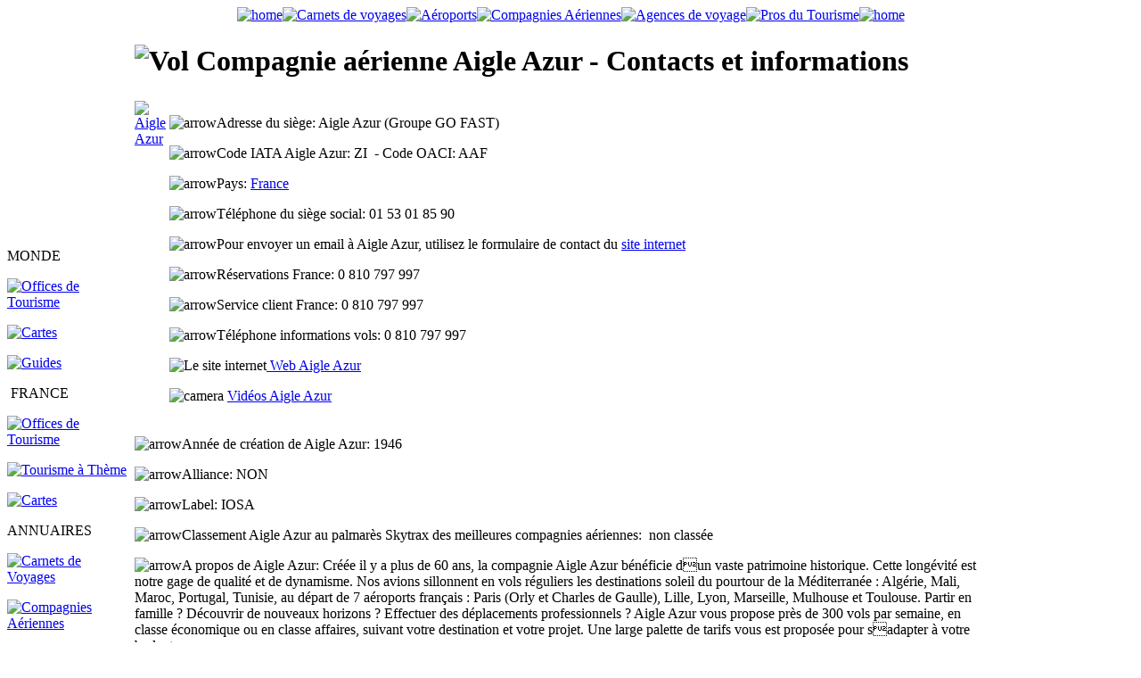

--- FILE ---
content_type: text/html;charset=ISO-8859-15
request_url: https://www.canalmonde.fr/r-annuaires/compagnies-aeriennes/compagnies-aeriennes-resultat-2.php?a=65
body_size: 10011
content:
<!DOCTYPE html PUBLIC "-//W3C//DTD XHTML 1.0 Transitional//EN" "http://www.w3.org/TR/xhtml1/DTD/xhtml1-transitional.dtd">
<html dir="ltr" xmlns="http://www.w3.org/1999/xhtml">


<!-- #BeginTemplate "../_templates/annuaire.dwt" -->

<head>
<meta content="text/html; charset=iso-8859-1" http-equiv="Content-Type" />
<!-- #BeginEditable "doctitle" -->

<title>Réservation vol Aigle Azur - Contacts et informations
</title>
	<script type="text/javascript">
var xajaxRequestUri="https://www.canalmonde.fr/r-annuaires/compagnies-aeriennes/compagnies-aeriennes-resultat-2.php?a=65";
var xajaxDebug=false;
var xajaxStatusMessages=false;
var xajaxWaitCursor=true;
var xajaxDefinedGet=0;
var xajaxDefinedPost=1;
var xajaxLoaded=false;
function xajax_youview(){return xajax.call("youview", arguments, 1);}
function xajax_yourate(){return xajax.call("yourate", arguments, 1);}
	</script>
	<script type="text/javascript" src="../../xajax/xajax_js/xajax.js"></script>
	<script type="text/javascript">
window.setTimeout(function () { if (!xajaxLoaded) { alert('Error: the xajax Javascript file could not be included. Perhaps the URL is incorrect?\nURL: ../../xajax/xajax_js/xajax.js'); } }, 6000);
	</script>
<!-- #EndEditable -->
<!-- #BeginEditable "description" -->

<meta content="Vol avec Aigle Azur, billet d'avion France avec Aigle Azur; IATA: ZI - OACI: AAF. Informations, contact et coordonnées de la compagnie aérienne Aigle Azur: site internet, adresse siège social, ville, pays, téléphone, fax et email corporate. Numéros de téléphone réservation et tarifs des vols, service client et pertes bagages, service commercial, informations vols. Fiche d'information sur l'année de création, alliance, label et offres de services de la compagnie, son slogan et sa flotte, son classement skytrax ranking et les coordonnées du siège social corporate et vidéos" name="description" />
<!-- #EndEditable -->
<!-- #BeginEditable "keywords" -->

<meta content="Aigle Azur,IATA,ZI,OACI,AAFcompagnie aerienne,coordonnees,contact,billet avion,vol,France,video,promo,last minute,discount,pas cher,information,site,web,adresse,skytrax,ranking,iata,iata,oaci,icao,siege social,service client,help desk,commercial,bagages,information vol,headquarter,airlines" name="keywords" />
<!-- #EndEditable -->
<!-- #BeginEditable "scripting" -->

<script type="text/javascript">
<!--
function FP_jumpMenu(el,frm,sel) {//v1.0
 var href=el.options[el.selectedIndex].value; if(sel) el.selectedIndex=0;
 if('_new'==frm) open(href); else eval(frm+".location='"+href+"'");
}
// -->
</script>
<script type="text/javascript">
<!--
function FP_swapImg() {//v1.0
 var doc=document,args=arguments,elm,n; doc.$imgSwaps=new Array(); for(n=2; n<args.length;
 n+=2) { elm=FP_getObjectByID(args[n]); if(elm) { doc.$imgSwaps[doc.$imgSwaps.length]=elm;
 elm.$src=elm.src; elm.src=args[n+1]; } }
}
function FP_getObjectByID(id,o) {//v1.0
 var c,el,els,f,m,n; if(!o)o=document; if(o.getElementById) el=o.getElementById(id);
 else if(o.layers) c=o.layers; else if(o.all) el=o.all[id]; if(el) return el;
 if(o.id==id || o.name==id) return o; if(o.childNodes) c=o.childNodes; if(c)
 for(n=0; n<c.length; n++) { el=FP_getObjectByID(id,c[n]); if(el) return el; }
 f=o.forms; if(f) for(n=0; n<f.length; n++) { els=f[n].elements;
 for(m=0; m<els.length; m++){ el=FP_getObjectByID(id,els[n]); if(el) return el; } }
 return null;
}

function FP_preloadImgs() {//v1.0
 var d=document,a=arguments; if(!d.FP_imgs) d.FP_imgs=new Array();
 for(var i=0; i<a.length; i++) { d.FP_imgs[i]=new Image; d.FP_imgs[i].src=a[i]; }
}
// -->
</script>
<!-- #EndEditable -->
<link href="../../p_styles/new.css" rel="stylesheet" type="text/css" />
<link href="../../p_styles/cookieconsent.min.css" rel="stylesheet" type="text/css" />

</head>

<body onload="FP_preloadImgs(/*url*/'../../p_images/navigation/bouton_fp/aeroport_aerodrome_o2.gif',/*url*/'../../p_images/navigation/bouton_fp/carnets_o2.gif',/*url*/'../../p_images/navigation/bouton_fp/tourisme_o2.gif',/*url*/'../../p_images/navigation/bouton_fp/cies_aeriennes_o2.gif',/*url*/'../../p_images/navigation/bouton_fp/TO_o2.gif',/*url*/'../../p_images/navigation/bouton_fp/TO_o3.gif',/*url*/'../../p_images/navigation/bouton_fp/tourisme_monde_2.gif',/*url*/'../../p_images/navigation/bouton_fp/guides_monde_2.gif',/*url*/'../../p_images/navigation/bouton_fp/guides_2.gif',/*url*/'../../p_images/navigation/bouton_fp/otsi_france_2.gif',/*url*/'../../p_images/navigation/bouton_fp/communes_2.gif',/*url*/'../../p_images/navigation/bouton_fp/guides_france_2.gif',/*url*/'../../p_images/navigation/bouton_fp/carnets_2.gif',/*url*/'../../p_images/navigation/bouton_fp/cies_aeriennes_2.gif',/*url*/'../../p_images/navigation/bouton_fp/aeroports_2.gif',/*url*/'../../p_images/navigation/bouton_fp/voyagistes_2.gif',/*url*/'../../p_images/navigation/bouton_fp/services_2.gif',/*url*/'../../p_images/navigation/bouton_fp/comparateur_2.gif',/*url*/'../../p_images/navigation/bouton_fp/billet_avion_2.gif',/*url*/'../../p_images/navigation/bouton_fp/trains_2.gif',/*url*/'../../p_images/navigation/bouton_fp/eurostar_2.gif',/*url*/'../../p_images/navigation/bouton_fp/ferry_2.gif',/*url*/'../../p_images/navigation/bouton_fp/sejours_2.gif',/*url*/'../../p_images/navigation/bouton_fp/croisieres_2.gif',/*url*/'../../p_images/navigation/bouton_fp/hotels_2.gif',/*url*/'../../p_images/navigation/bouton_fp/locations_2.gif',/*url*/'../../p_images/navigation/bouton_fp/camping_2.gif',/*url*/'../../p_images/navigation/bouton_fp/voitures_2.gif',/*url*/'../../p_images/navigation/bouton_fp/videozone_2.gif',/*url*/'../../p_images/navigation/bouton_fp/cartes_plans_2.gif',/*url*/'../../p_images/navigation/bouton_fp/fuseaux_2.gif',/*url*/'../../p_images/navigation/bouton_fp/ambassades_2.gif',/*url*/'../../p_images/navigation/bouton_fp/telephone_2.gif',/*url*/'../../p_images/navigation/bouton_fp/visas_2.gif',/*url*/'../../p_images/navigation/bouton_fp/convertisseur_2.gif',/*url*/'../../p_images/navigation/bouton_fp/boutique_2.gif',/*url*/'../../p_images/navigation/bouton_fp/ref_otsi_2.gif',/*url*/'../../p_images/navigation/bouton_fp/promo2.gif',/*url*/'../../p_images/navigation/bouton_fp/carre_trains_o2.gif',/*url*/'../../p_images/navigation/bouton_fp/carre_eurostar_o2.gif',/*url*/'../../p_images/navigation/bouton_fp/carre_thalys_o2.jpg',/*url*/'../../p_images/navigation/bouton_fp/carre_ferry_o2.jpg',/*url*/'../../p_images/navigation/bouton_fp/carre_sejours_o2.gif',/*url*/'../../p_images/navigation/bouton_fp/carre_croisieres_o2.gif',/*url*/'../../p_images/navigation/bouton_fp/carre_hotels_o2.gif',/*url*/'../../p_images/navigation/bouton_fp/carre_locations_o2.gif',/*url*/'../../p_images/navigation/bouton_fp/carre_campings_o2.jpg',/*url*/'../../p_images/navigation/bouton_fp/carre_comparer_o2.gif')">

<div align="center" class="div_s1">
	<table id="table1" cellpadding="0" cellspacing="0" class="cadre_1">
		<!-- MSTableType="nolayout" -->
		<tr>
			<td>
			<div id="header_new">
				<script src="https://img.metaffiliation.com/na/na/res/trk/script.js" type="text/javascript"></script>
				<!-- BEGIN CODE https://www.netaffiliation.com Image Standard 728x90 -->
				<script type="text/javascript">
	try {
		new __trknanapub("S4CCE141D2E139");
	} catch(e) {}
</script>
				<noscript><iframe frameborder="0" height="90" scrolling="no" src="https://action.metaffiliation.com/trk.php?maff=N4CCE141D2E139" width="728"></iframe> </noscript>
				<!-- END CODE https://www.netaffiliation.com --></div>
			</td>
		</tr>
	</table>
	<table id="table2" cellpadding="0" cellspacing="0" class="cadre_3">
		<!-- MSTableType="nolayout" -->
		<tr>
			<td class="onglet_s1"><a href="../../index.php" title="Home"><img alt="home" class="image_s1" height="30" src="../../p_images/picto/navigation/bt_home_orange_new.png" width="25" /></a></td>
			<td class="onglet_s2"><a href="../carnets-blogs/carnets-de-voyages.php">
			<img id="img473" alt="Carnets de voyages" height="33" onmouseout="FP_swapImg(0,0,/*id*/'img473',/*url*/'../../p_images/navigation/bouton_fp/carnets_o1.gif')" onmouseover="FP_swapImg(1,0,/*id*/'img473',/*url*/'../../p_images/navigation/bouton_fp/carnets_o2.gif')" src="../../p_images/navigation/bouton_fp/carnets_o1.gif" style="border: 0" width="180" /></a><a href="../aeroports/aeroports-france-monde.php" title="Aéroports de France et du monde"><img id="img440" alt="Aéroports" height="33" onmouseout="FP_swapImg(0,0,/*id*/'img440',/*url*/'../../p_images/navigation/bouton_fp/aeroport_aerodrome_o1.gif')" onmouseover="FP_swapImg(1,0,/*id*/'img440',/*url*/'../../p_images/navigation/bouton_fp/aeroport_aerodrome_o2.gif')" src="../../p_images/navigation/bouton_fp/aeroport_aerodrome_o1.gif" style="border: 0" width="120" /></a><a href="../compagnies-aeriennes/compagnies-aeriennes-france-monde.php" title="Compagnies Aériennes de France et du monde"><img id="img472" alt="Compagnies Aériennes" height="33" onmouseout="FP_swapImg(0,0,/*id*/'img472',/*url*/'../../p_images/navigation/bouton_fp/cies_aeriennes_o1.gif')" onmouseover="FP_swapImg(1,0,/*id*/'img472',/*url*/'../../p_images/navigation/bouton_fp/cies_aeriennes_o2.gif')" src="../../p_images/navigation/bouton_fp/cies_aeriennes_o1.gif" style="border: 0" width="190" /></a><a href="../tour-operateurs/agences-de-voyages.html" title="Agences de voyage"><img id="img376" alt="Agences de voyage" border="0" height="33" onmousedown="FP_swapImg(1,0,/*id*/'img376',/*url*/'../../p_images/navigation/bouton_fp/TO_o3.gif')" onmouseout="FP_swapImg(0,0,/*id*/'img376',/*url*/'../../p_images/navigation/bouton_fp/TO_o1.gif')" onmouseover="FP_swapImg(1,0,/*id*/'img376',/*url*/'../../p_images/navigation/bouton_fp/TO_o2.gif')" onmouseup="FP_swapImg(0,0,/*id*/'img376',/*url*/'../../p_images/navigation/bouton_fp/TO_o2.gif')" src="../../p_images/navigation/bouton_fp/TO_o1.gif" width="180" /></a><a href="../tourisme/tourisme-annonces.php" title="Annuaire du tourisme - Annonces"><img id="img439" alt="Pros du Tourisme" height="33" onmouseout="FP_swapImg(0,0,/*id*/'img439',/*url*/'../../p_images/navigation/bouton_fp/tourisme_o1.gif')" onmouseover="FP_swapImg(1,0,/*id*/'img439',/*url*/'../../p_images/navigation/bouton_fp/tourisme_o2.gif')" src="../../p_images/navigation/bouton_fp/tourisme_o1.gif" style="border: 0" width="160" /></a></td>
			<td class="onglet_s3"><a href="../../index.php" title="Home"><img alt="home" class="image_s1" height="30" src="../../p_images/picto/navigation/bt_home_orange_new.png" width="25" /></a> </td>
		</tr>
	</table>
	<table id="table4" cellpadding="0" cellspacing="0" class="cadre_4">
		<!-- MSTableType="nolayout" -->
		<tr>
			<td class="rub_s1">
			<p class="texte_s1">MONDE</p>
			<p class="bfp"><a href="../../r-annuaire-tourisme/monde/guides/offices-de-tourisme-etrangers.html" title="Offices de Tourisme étrangers">
			<img id="img461" alt="Offices de Tourisme" fp-style="fp-btn: Glass Rectangle 1; fp-font-style: Bold; fp-font-color-normal: #333333; fp-font-color-hover: #FF3300; fp-img-press: 0; fp-transparent: 1; fp-proportional: 0" fp-title="Offices de Tourisme" height="24" onmouseout="FP_swapImg(0,0,/*id*/'img461',/*url*/'../../p_images/navigation/bouton_fp/tourisme_monde_1.gif')" onmouseover="FP_swapImg(1,0,/*id*/'img461',/*url*/'../../p_images/navigation/bouton_fp/tourisme_monde_2.gif')" src="../../p_images/navigation/bouton_fp/tourisme_monde_1.gif" style="border: 0" width="140" /></a></p>
			<p class="bfp"><a href="../../r-annuaire-tourisme/monde/guides/cartes-du-monde.html" title="Cartes géographiques des pays">
			<img id="img462" alt="Cartes" fp-style="fp-btn: Glass Rectangle 1; fp-font-style: Bold; fp-font-color-normal: #333333; fp-font-color-hover: #FF3300; fp-img-press: 0; fp-transparent: 1; fp-proportional: 0" fp-title="Cartes" height="24" onmouseout="FP_swapImg(0,0,/*id*/'img462',/*url*/'../../p_images/navigation/bouton_fp/guides_monde_1.gif')" onmouseover="FP_swapImg(1,0,/*id*/'img462',/*url*/'../../p_images/navigation/bouton_fp/guides_monde_2.gif')" src="../../p_images/navigation/bouton_fp/guides_monde_1.gif" style="border: 0" width="140" /></a></p>
			<p class="bfp"><a href="../../r-annuaire-tourisme/monde/guides/info-voyages.html" title="Guides et informations touristiques des pays">
			<img id="img476" alt="Guides" fp-style="fp-btn: Glass Rectangle 1; fp-font-style: Bold; fp-font-color-normal: #333333; fp-font-color-hover: #FF3300; fp-img-press: 0; fp-transparent: 1; fp-proportional: 0" fp-title="Guides" height="24" onmouseout="FP_swapImg(0,0,/*id*/'img476',/*url*/'../../p_images/navigation/bouton_fp/guides_1.gif')" onmouseover="FP_swapImg(1,0,/*id*/'img476',/*url*/'../../p_images/navigation/bouton_fp/guides_2.gif')" src="../../p_images/navigation/bouton_fp/guides_1.gif" style="border: 0" width="140" /></a></p>
			<p class="texte_s1">&nbsp;FRANCE</p>
			<p class="bfp"><a href="../../r-annuaire-tourisme/france/communes-touristiques/tourisme-france-carte.php" title="Offices de Tourisme et Syndicats d'Initiative de France">
			<img id="img463" alt="Offices de Tourisme" fp-style="fp-btn: Glass Rectangle 1; fp-font-style: Bold; fp-font-color-normal: #333333; fp-font-color-hover: #FF3300; fp-img-press: 0; fp-transparent: 1; fp-proportional: 0" fp-title="Offices de Tourisme" height="24" onmouseout="FP_swapImg(0,0,/*id*/'img463',/*url*/'../../p_images/navigation/bouton_fp/otsi_france_1.gif')" onmouseover="FP_swapImg(1,0,/*id*/'img463',/*url*/'../../p_images/navigation/bouton_fp/otsi_france_2.gif')" src="../../p_images/navigation/bouton_fp/otsi_france_1.gif" style="border: 0" width="140" /></a></p>
			<p class="bfp"><a href="../../r-annuaire-tourisme/france/communes-touristiques/tourisme-france-accueil.php" title="Communes touristiques de France - Recherche thématique">
			<img id="img465" alt="Tourisme à Thème" fp-style="fp-btn: Glass Rectangle 1; fp-font-style: Bold; fp-font-color-normal: #333333; fp-font-color-hover: #FF3300; fp-img-press: 0; fp-transparent: 1; fp-proportional: 0" fp-title="Tourisme à Thème" height="24" onmouseout="FP_swapImg(0,0,/*id*/'img465',/*url*/'../../p_images/navigation/bouton_fp/communes_1.gif')" onmouseover="FP_swapImg(1,0,/*id*/'img465',/*url*/'../../p_images/navigation/bouton_fp/communes_2.gif')" src="../../p_images/navigation/bouton_fp/communes_1.gif" style="border: 0" width="140" /></a></p>
			<p class="bfp"><a href="../../r-annuaire-tourisme/france/communes-touristiques/cartes-departements-france.html" title="Cartes géographiques des départements français">
			<img id="img464" alt="Cartes" fp-style="fp-btn: Glass Rectangle 1; fp-font-style: Bold; fp-font-color-normal: #333333; fp-font-color-hover: #FF3300; fp-img-press: 0; fp-transparent: 1; fp-proportional: 0" fp-title="Cartes" height="24" onmouseout="FP_swapImg(0,0,/*id*/'img464',/*url*/'../../p_images/navigation/bouton_fp/guides_france_1.gif')" onmouseover="FP_swapImg(1,0,/*id*/'img464',/*url*/'../../p_images/navigation/bouton_fp/guides_france_2.gif')" src="../../p_images/navigation/bouton_fp/guides_france_1.gif" style="border: 0" width="140" /></a></p>
			<p class="texte_s1">ANNUAIRES</p>
			<p class="bfp"><a href="../../r-annuaires/carnets-blogs/carnets-de-voyages.php" title="Annuaire des carnets de voyages et blogs">
			<img id="img434" alt="Carnets de Voyages" border="0" fp-style="fp-btn: Glass Rectangle 1; fp-font-style: Bold; fp-font-color-normal: #333333; fp-font-color-hover: #FF3300; fp-img-press: 0; fp-transparent: 1; fp-proportional: 0" fp-title="Carnets de Voyages" height="24" onmouseout="FP_swapImg(0,0,/*id*/'img434',/*url*/'../../p_images/navigation/bouton_fp/carnets_1.gif')" onmouseover="FP_swapImg(1,0,/*id*/'img434',/*url*/'../../p_images/navigation/bouton_fp/carnets_2.gif')" src="../../p_images/navigation/bouton_fp/carnets_1.gif" width="140" /></a></p>
			<p class="bfp"><a href="../../r-annuaires/compagnies-aeriennes/compagnies-aeriennes-france-monde.php" title="Annuaire des compagnies aériennes">
			<img id="img435" alt="Compagnies Aériennes" border="0" fp-style="fp-btn: Glass Rectangle 1; fp-font-style: Bold; fp-font-color-normal: #333333; fp-font-color-hover: #FF3300; fp-img-press: 0; fp-transparent: 1; fp-proportional: 0" fp-title="Compagnies Aériennes" height="24" onmouseout="FP_swapImg(0,0,/*id*/'img435',/*url*/'../../p_images/navigation/bouton_fp/cies_aeriennes_1.gif')" onmouseover="FP_swapImg(1,0,/*id*/'img435',/*url*/'../../p_images/navigation/bouton_fp/cies_aeriennes_2.gif')" src="../../p_images/navigation/bouton_fp/cies_aeriennes_1.gif" width="140" /></a></p>
			<p class="bfp"><a href="../../r-annuaires/aeroports/aeroports-france-monde.php" title="Annuaire des aéroports">
			<img id="img349" alt="Aéroports" border="0" fp-style="fp-btn: Glass Rectangle 1; fp-font-style: Bold; fp-font-color-normal: #333333; fp-font-color-hover: #FF3300; fp-img-press: 0; fp-transparent: 1; fp-proportional: 0" fp-title="Aéroports" height="24" onmouseout="FP_swapImg(0,0,/*id*/'img349',/*url*/'../../p_images/navigation/bouton_fp/aeroports_1.gif')" onmouseover="FP_swapImg(1,0,/*id*/'img349',/*url*/'../../p_images/navigation/bouton_fp/aeroports_2.gif')" src="../../p_images/navigation/bouton_fp/aeroports_1.gif" width="140" /></a></p>
			<p class="bfp"><a href="../../r-annuaires/tour-operateurs/agences-de-voyages.html" title="Annuaire des agences de voyages et tour opérateurs">
			<img id="img436" alt="Voyagistes" border="0" fp-style="fp-btn: Glass Rectangle 1; fp-font-style: Bold; fp-font-color-normal: #333333; fp-font-color-hover: #FF3300; fp-img-press: 0; fp-transparent: 1; fp-proportional: 0" fp-title="Voyagistes" height="24" onmouseout="FP_swapImg(0,0,/*id*/'img436',/*url*/'../../p_images/navigation/bouton_fp/voyagistes_1.gif')" onmouseover="FP_swapImg(1,0,/*id*/'img436',/*url*/'../../p_images/navigation/bouton_fp/voyagistes_2.gif')" src="../../p_images/navigation/bouton_fp/voyagistes_1.gif" width="140" /></a></p>
			<p><a href="../../r-annuaires/tourisme/tourisme-annonces.php" title="Annuaire des professionnels du tourisme et des voyages">
			<img id="img441" alt="Pros du tourisme" border="0" fp-style="fp-btn: Glass Rectangle 1; fp-font-style: Bold; fp-font-color-normal: #333333; fp-font-color-hover: #FF3300; fp-img-press: 0; fp-transparent: 1; fp-proportional: 0" fp-title="Pros du tourisme" height="24" onmouseout="FP_swapImg(0,0,/*id*/'img441',/*url*/'../../p_images/navigation/bouton_fp/services_1.gif')" onmouseover="FP_swapImg(1,0,/*id*/'img441',/*url*/'../../p_images/navigation/bouton_fp/services_2.gif')" src="../../p_images/navigation/bouton_fp/services_1.gif" width="140" /></a></p>
			<p class="texte_s1">VOYAGES</p>
			<p class="bfp"><a href="../../r-voyages/comparateur/comparateur-vols-voyages.html" title="Comparateur vols et voyages">
			<img id="img401" alt="Comparateur" border="0" fp-style="fp-btn: Glass Rectangle 1; fp-font-style: Bold; fp-font-color-normal: #333333; fp-font-color-hover: #FF3300; fp-img-press: 0; fp-transparent: 1; fp-proportional: 0" fp-title="Comparateur" height="24" onmouseout="FP_swapImg(0,0,/*id*/'img401',/*url*/'../../p_images/navigation/bouton_fp/comparateur_1.gif')" onmouseover="FP_swapImg(1,0,/*id*/'img401',/*url*/'../../p_images/navigation/bouton_fp/comparateur_2.gif')" src="../../p_images/navigation/bouton_fp/comparateur_1.gif" width="140" /></a></p>
			<p class="bfp"><a href="../../r-voyages/vols/billet-avion.html" title="Vols et billets d'avion">
			<img id="img336" alt="Billets d'Avion" border="0" fp-style="fp-btn: Glass Rectangle 1; fp-font-style: Bold; fp-font-color-normal: #333333; fp-font-color-hover: #FF3300; fp-img-press: 0; fp-transparent: 1; fp-proportional: 0" fp-title="Billets d'Avion" height="24" onmouseout="FP_swapImg(0,0,/*id*/'img336',/*url*/'../../p_images/navigation/bouton_fp/billet_avion_1.gif')" onmouseover="FP_swapImg(1,0,/*id*/'img336',/*url*/'../../p_images/navigation/bouton_fp/billet_avion_2.gif')" src="../../p_images/navigation/bouton_fp/billet_avion_1.gif" width="140" /></a></p>
			<p class="bfp"><a href="../../r-voyages/billet-train/sncf.html" title="Réservation SNCF">
			<img id="img337" alt="V-SNCF" border="0" fp-style="fp-btn: Glass Rectangle 1; fp-font-style: Bold; fp-font-color-normal: #333333; fp-font-color-hover: #FF3300; fp-img-press: 0; fp-transparent: 1; fp-proportional: 0" fp-title="V-SNCF" height="24" onmouseout="FP_swapImg(0,0,/*id*/'img337',/*url*/'../../p_images/navigation/bouton_fp/trains_1.gif')" onmouseover="FP_swapImg(1,0,/*id*/'img337',/*url*/'../../p_images/navigation/bouton_fp/trains_2.gif')" src="../../p_images/navigation/bouton_fp/trains_1.gif" width="140" /></a></p>
			<p class="bfp"><a href="../../r-voyages/billet-train-londres-bruxelles/eurostar-thalys.html" title="Réservation Londres et Bruxelles - Eurostar et Thalys">
			<img id="img466" alt="Eurostar &amp; Thalys" fp-style="fp-btn: Glass Rectangle 1; fp-font-style: Bold; fp-font-color-normal: #333333; fp-font-color-hover: #FF3300; fp-img-press: 0; fp-transparent: 1; fp-proportional: 0" fp-title="Eurostar &amp; Thalys" height="24" onmouseout="FP_swapImg(0,0,/*id*/'img466',/*url*/'../../p_images/navigation/bouton_fp/eurostar_1.gif')" onmouseover="FP_swapImg(1,0,/*id*/'img466',/*url*/'../../p_images/navigation/bouton_fp/eurostar_2.gif')" src="../../p_images/navigation/bouton_fp/eurostar_1.gif" style="border: 0" width="140" /></a></p>
			<p class="bfp"><a href="../../r-voyages/ferries/aferry.html" title="Réservation Ferry france et monde">
			<img id="img460" alt="Ferries" border="0" fp-style="fp-btn: Glass Rectangle 1; fp-font-style: Bold; fp-font-color-normal: #333333; fp-font-color-hover: #FF3300; fp-img-press: 0; fp-transparent: 1; fp-proportional: 0" fp-title="Ferries" height="24" onmouseout="FP_swapImg(0,0,/*id*/'img460',/*url*/'../../p_images/navigation/bouton_fp/ferry_1.gif')" onmouseover="FP_swapImg(1,0,/*id*/'img460',/*url*/'../../p_images/navigation/bouton_fp/ferry_2.gif')" src="../../p_images/navigation/bouton_fp/ferry_1.gif" style="border: 0" width="140" /></a></p>
			<p class="bfp"><a href="../../r-voyages/sejours-week-end/sejours.html" title="Promos séjours de vacances">
			<img id="img338" alt="Séjours" border="0" fp-style="fp-btn: Glass Rectangle 1; fp-font-style: Bold; fp-font-color-normal: #333333; fp-font-color-hover: #FF3300; fp-img-press: 0; fp-transparent: 1; fp-proportional: 0" fp-title="Séjours" height="24" onmouseout="FP_swapImg(0,0,/*id*/'img338',/*url*/'../../p_images/navigation/bouton_fp/sejours_1.gif')" onmouseover="FP_swapImg(1,0,/*id*/'img338',/*url*/'../../p_images/navigation/bouton_fp/sejours_2.gif')" src="../../p_images/navigation/bouton_fp/sejours_1.gif" width="140" /></a></p>
			<p class="bfp"><a href="../../r-voyages/croisieres/croisieres-maritimes-fluviales.html" title="Croisières maritimes et fluviales">
			<img id="img339" alt="Croisières" border="0" fp-style="fp-btn: Glass Rectangle 1; fp-font-style: Bold; fp-font-color-normal: #333333; fp-font-color-hover: #FF3300; fp-img-press: 0; fp-transparent: 1; fp-proportional: 0" fp-title="Croisières" height="24" onmouseout="FP_swapImg(0,0,/*id*/'img339',/*url*/'../../p_images/navigation/bouton_fp/croisieres_1.gif')" onmouseover="FP_swapImg(1,0,/*id*/'img339',/*url*/'../../p_images/navigation/bouton_fp/croisieres_2.gif')" src="../../p_images/navigation/bouton_fp/croisieres_1.gif" width="140" /></a></p>
			<p class="bfp"><a href="../../r-voyages/hotels/reservation-hotel.html" title="Hôtels">
			<img id="img340" alt="Hôtels" border="0" fp-style="fp-btn: Glass Rectangle 1; fp-font-style: Bold; fp-font-color-normal: #333333; fp-font-color-hover: #FF3300; fp-img-press: 0; fp-transparent: 1; fp-proportional: 0" fp-title="Hôtels" height="24" onmouseout="FP_swapImg(0,0,/*id*/'img340',/*url*/'../../p_images/navigation/bouton_fp/hotels_1.gif')" onmouseover="FP_swapImg(1,0,/*id*/'img340',/*url*/'../../p_images/navigation/bouton_fp/hotels_2.gif')" src="../../p_images/navigation/bouton_fp/hotels_1.gif" width="140" /></a></p>
			<p class="bfp"><a href="../../r-voyages/locations-de-vacances/interhome.html" title="Locations de vacances">
			<img id="img341" alt="Locations" border="0" fp-style="fp-btn: Glass Rectangle 1; fp-font-style: Bold; fp-font-color-normal: #333333; fp-font-color-hover: #FF3300; fp-img-press: 0; fp-transparent: 1; fp-proportional: 0" fp-title="Locations" height="24" onmouseout="FP_swapImg(0,0,/*id*/'img341',/*url*/'../../p_images/navigation/bouton_fp/locations_1.gif')" onmouseover="FP_swapImg(1,0,/*id*/'img341',/*url*/'../../p_images/navigation/bouton_fp/locations_2.gif')" src="../../p_images/navigation/bouton_fp/locations_1.gif" width="140" /></a></p>
			<p class="bfp"><a href="../../r-voyages/campings/camping.html" title="Campings et mobil-home">
			<img id="img477" alt="Campings" fp-style="fp-btn: Glass Rectangle 1; fp-font-style: Bold; fp-font-color-normal: #333333; fp-font-color-hover: #FF3300; fp-img-press: 0; fp-transparent: 1; fp-proportional: 0" fp-title="Campings" height="24" onmouseout="FP_swapImg(0,0,/*id*/'img477',/*url*/'../../p_images/navigation/bouton_fp/camping_1.gif')" onmouseover="FP_swapImg(1,0,/*id*/'img477',/*url*/'../../p_images/navigation/bouton_fp/camping_2.gif')" src="../../p_images/navigation/bouton_fp/camping_1.gif" style="border: 0" width="140" /></a></p>
			<p class="bfp"><a href="../../r-voyages/voitures/location-auto.html" title="Locations auto">
			<img id="img342" alt="Voitures" border="0" fp-style="fp-btn: Glass Rectangle 1; fp-font-style: Bold; fp-font-color-normal: #333333; fp-font-color-hover: #FF3300; fp-img-press: 0; fp-transparent: 1; fp-proportional: 0" fp-title="Voitures" height="24" onmouseout="FP_swapImg(0,0,/*id*/'img342',/*url*/'../../p_images/navigation/bouton_fp/voitures_1.gif')" onmouseover="FP_swapImg(1,0,/*id*/'img342',/*url*/'../../p_images/navigation/bouton_fp/voitures_2.gif')" src="../../p_images/navigation/bouton_fp/voitures_1.gif" width="140" /></a></p>
			<p class="texte_s1">IMAGES</p>
			<p class="bfp"><a href="../../r-videozone/videos-voyages/monde.php" title="Vidéos tourisme et voyages">
			<img id="img344" alt="VidéOzone" border="0" fp-style="fp-btn: Glass Rectangle 1; fp-font-style: Bold; fp-font-color-normal: #333333; fp-font-color-hover: #FF3300; fp-img-press: 0; fp-transparent: 1; fp-proportional: 0" fp-title="VidéOzone" height="24" onmouseout="FP_swapImg(0,0,/*id*/'img344',/*url*/'../../p_images/navigation/bouton_fp/videozone_1.gif')" onmouseover="FP_swapImg(1,0,/*id*/'img344',/*url*/'../../p_images/navigation/bouton_fp/videozone_2.gif')" src="../../p_images/navigation/bouton_fp/videozone_1.gif" width="140" /></a></p>
			<p class="texte_s1">PRATIQUE</p>
			<p class="bfp"><a href="../../r-pratique/cartes-et-plans/cartes-geographiques-monde.html" title="Cartes géographiques France et monde">
			<img id="img392" alt="Cartes &amp; Plans" border="0" fp-style="fp-btn: Glass Rectangle 1; fp-font-style: Bold; fp-font-color-normal: #333333; fp-font-color-hover: #FF3300; fp-img-press: 0; fp-transparent: 1; fp-proportional: 0" fp-title="Cartes &amp; Plans" height="24" onmouseout="FP_swapImg(0,0,/*id*/'img392',/*url*/'../../p_images/navigation/bouton_fp/cartes_plans_1.gif')" onmouseover="FP_swapImg(1,0,/*id*/'img392',/*url*/'../../p_images/navigation/bouton_fp/cartes_plans_2.gif')" src="../../p_images/navigation/bouton_fp/cartes_plans_1.gif" width="140" /></a></p>
			<p class="bfp"><a href="../../r-pratique/fuseaux-horaires/carte-fuseaux-horaires-monde.html" title="Carte des fuseaux horaires du monde">
			<img id="img347" alt="Fuseaux Horaires" border="0" fp-style="fp-btn: Glass Rectangle 1; fp-font-style: Bold; fp-font-color-normal: #333333; fp-font-color-hover: #FF3300; fp-img-press: 0; fp-transparent: 1; fp-proportional: 0" fp-title="Fuseaux Horaires" height="24" onmouseout="FP_swapImg(0,0,/*id*/'img347',/*url*/'../../p_images/navigation/bouton_fp/fuseaux_1.gif')" onmouseover="FP_swapImg(1,0,/*id*/'img347',/*url*/'../../p_images/navigation/bouton_fp/fuseaux_2.gif')" src="../../p_images/navigation/bouton_fp/fuseaux_1.gif" width="140" /></a></p>
			<p class="bfp"><a href="../../r-pratique/ambassade-consulat/liste-ambassades-consulats.html" title="Annuaire des ambassades et consulats étrangers">
			<img id="img348" alt="Ambassades" border="0" fp-style="fp-btn: Glass Rectangle 1; fp-font-style: Bold; fp-font-color-normal: #333333; fp-font-color-hover: #FF3300; fp-img-press: 0; fp-transparent: 1; fp-proportional: 0" fp-title="Ambassades" height="24" onmouseout="FP_swapImg(0,0,/*id*/'img348',/*url*/'../../p_images/navigation/bouton_fp/ambassades_1.gif')" onmouseover="FP_swapImg(1,0,/*id*/'img348',/*url*/'../../p_images/navigation/bouton_fp/ambassades_2.gif')" src="../../p_images/navigation/bouton_fp/ambassades_1.gif" width="140" /></a></p>
			<p class="bfp"><a href="../../r-pratique/telephone/annuaires-telephone-france-monde.html" title="Annuaires et indicatifs téléphoniques des pays du monde">
			<img id="img350" alt="Téléphoner" border="0" fp-style="fp-btn: Glass Rectangle 1; fp-font-style: Bold; fp-font-color-normal: #333333; fp-font-color-hover: #FF3300; fp-img-press: 0; fp-transparent: 1; fp-proportional: 0" fp-title="Téléphoner" height="24" onmouseout="FP_swapImg(0,0,/*id*/'img350',/*url*/'../../p_images/navigation/bouton_fp/telephone_1.gif')" onmouseover="FP_swapImg(1,0,/*id*/'img350',/*url*/'../../p_images/navigation/bouton_fp/telephone_2.gif')" src="../../p_images/navigation/bouton_fp/telephone_1.gif" width="140" /></a></p>
			<p class="bfp"><a href="../../r-pratique/visas/visa-tourisme-affaire.html" title="Visa tourisme et affaires">
			<img id="img345" alt="Visas" border="0" fp-style="fp-btn: Glass Rectangle 1; fp-font-style: Bold; fp-font-color-normal: #333333; fp-font-color-hover: #FF3300; fp-img-press: 0; fp-transparent: 1; fp-proportional: 0" fp-title="Visas" height="24" onmouseout="FP_swapImg(0,0,/*id*/'img345',/*url*/'../../p_images/navigation/bouton_fp/visas_1.gif')" onmouseover="FP_swapImg(1,0,/*id*/'img345',/*url*/'../../p_images/navigation/bouton_fp/visas_2.gif')" src="../../p_images/navigation/bouton_fp/visas_1.gif" width="140" /></a></p>
			<p class="bfp"><a href="../../r-pratique/convertisseur-devises/convertisseur.html" title="Convertisseur de devises">
			<img id="img458" alt="Devises" border="0" fp-style="fp-btn: Glass Rectangle 1; fp-font-style: Bold; fp-font-color-normal: #333333; fp-font-color-hover: #FF3300; fp-img-press: 0; fp-transparent: 1; fp-proportional: 0" fp-title="Devises" height="24" onmouseout="FP_swapImg(0,0,/*id*/'img458',/*url*/'../../p_images/navigation/bouton_fp/convertisseur_1.gif')" onmouseover="FP_swapImg(1,0,/*id*/'img458',/*url*/'../../p_images/navigation/bouton_fp/convertisseur_2.gif')" src="../../p_images/navigation/bouton_fp/convertisseur_1.gif" style="border: 0" width="140" /></a></p>
			<p class="bfp"><a href="../../r-pratique/boutique-amazon-tourisme/amazon-livres-dvd-cd-tourisme.html" title="Boutique Fnac et Amazon - Guides et livres">
			<img id="img355" alt="Fnac &amp; Amazon" border="0" fp-style="fp-btn: Glass Rectangle 1; fp-font-style: Bold; fp-font-color-normal: #333333; fp-font-color-hover: #FF3300; fp-img-press: 0; fp-transparent: 1; fp-proportional: 0" fp-title="Fnac &amp; Amazon" height="24" onmouseout="FP_swapImg(0,0,/*id*/'img355',/*url*/'../../p_images/navigation/bouton_fp/boutique_1.gif')" onmouseover="FP_swapImg(1,0,/*id*/'img355',/*url*/'../../p_images/navigation/bouton_fp/boutique_2.gif')" src="../../p_images/navigation/bouton_fp/boutique_1.gif" width="140" /></a></p>
			<p class="texte_s1"><img alt="warning" height="22" src="../../p_images/picto/navigation/warn.gif" title="Référencez gratuitement votre activité touristique" width="22" /></p>
			<p class="bfp"><a href="../../r-administration/administration/referencement-communes-touristiques.php" title="Référencement gratuit tourisme et voyage">
			<img id="img360" alt="REFERENCEMENT" border="0" fp-style="fp-btn: Glass Rectangle 1; fp-font-style: Bold; fp-font-color-normal: #333333; fp-font-color-hover: #FF3300; fp-img-press: 0; fp-transparent: 1; fp-proportional: 0" fp-title="REFERENCEMENT" height="24" onmouseout="FP_swapImg(0,0,/*id*/'img360',/*url*/'../../p_images/navigation/bouton_fp/ref_otsi_1.gif')" onmouseover="FP_swapImg(1,0,/*id*/'img360',/*url*/'../../p_images/navigation/bouton_fp/ref_otsi_2.gif')" src="../../p_images/navigation/bouton_fp/ref_otsi_1.gif" width="140" /></a></p>
			</td>
			<td class="cell_centrale_s1">
			<!-- #BeginEditable "z1" -->

			
			<table id="table256" class="table_s2">
				<tr class="cell_texte_s2">
					<td colspan="2">
					<h1>
			<img alt="Vol" height="22" src="../../p_images/picto/voyage/avion_orange.gif" width="25"/> 
					Compagnie aérienne Aigle Azur - Contacts 
					et informations</h1>
					</td>
				</tr>
				<tr class="cell_liste_s7">
					<td valign="top">
					<a href="http://www.aigle-azur.fr/" onclick="xajax_youview(65);" target="_blank">
					<img alt="Aigle Azur" border="0" src="/g_photo/rca/65.jpg" title="Aigle Azur" width="200"/></a>
					</td>
					<td style="width: 100%" valign="top">
					<p><span class="texte_s3">
					<img alt="arrow" height="11" src="../../p_images/navigation/fleche_puce_bouton/arrow_47.gif" width="9"/>Adresse 
					du siège: </span>Aigle Azur (Groupe GO FAST)</p>
					<p><span class="texte_s3">
					<img alt="arrow" height="11" src="../../p_images/navigation/fleche_puce_bouton/arrow_47.gif" width="9"/>Code 
					IATA Aigle Azur: </span>ZI&nbsp;
					<span class="texte_s3">- Code OACI: </span>AAF&nbsp;
					</p>
					<p><span class="texte_s3">
					<img alt="arrow" height="11" src="../../p_images/navigation/fleche_puce_bouton/arrow_47.gif" width="9"/>Pays</span>:
					<a href="compagnies-aeriennes-resultat-1.php?pa=fr">
					France</a></p>
					<p><span class="texte_s3">
					<img alt="arrow" height="11" src="../../p_images/navigation/fleche_puce_bouton/arrow_47.gif" width="9"/>Téléphone 
					du siège social: </span>01 53 01 85 90					</p>
					<p><span class="texte_s3"><img alt="arrow" height="11" src="../../p_images/navigation/fleche_puce_bouton/arrow_47.gif" width="9" />Pour envoyer un email à Aigle Azur, utilisez le formulaire de contact du <a href="http://www.aigle-azur.fr/" target="_blank" onClick="xajax_youview(65);">site internet</a></span></p>
					<p><span class="texte_s3">
					<img alt="arrow" height="11" src="../../p_images/navigation/fleche_puce_bouton/arrow_47.gif" width="9"/>Réservations 
					France: </span>0 810 797 997</p>
					<p><span class="texte_s3">
					<img alt="arrow" height="11" src="../../p_images/navigation/fleche_puce_bouton/arrow_47.gif" width="9"/>Service 
					client France: </span>0 810 797 997					</p>
					<p><span class="texte_s3">
					<img alt="arrow" height="11" src="../../p_images/navigation/fleche_puce_bouton/arrow_47.gif" width="9"/>Téléphone 
					informations vols</span>: 0 810 797 997					</p>
					<p class="texte_s3">
					<img alt="Le site internet" height="7" src="../../p_images/picto/navigation/new_w_3.gif" width="13"/><a href="http://www.aigle-azur.fr/" onclick="xajax_youview(65);" target="_blank">&nbsp;Web Aigle Azur</a>
					</p>
					<p><img alt="camera" height="9" src="../../p_images/picto/multimedia/camera_10.gif" width="13" />&nbsp;<a href="../../r-videozone/videos-voyages/compagnies-aeriennes.php?ci=65">Vidéos Aigle Azur</a></p>
					</td>
				</tr>
				<tr>
					<td class="cell_liste_s7" colspan="2">					<p><span class="texte_s3">
					<img alt="arrow" height="11" src="../../p_images/navigation/fleche_puce_bouton/arrow_47.gif" width="9"/>Année 
					de création de Aigle Azur: </span>1946					</p>
					<p><span class="texte_s3">
					<img alt="arrow" height="11" src="../../p_images/navigation/fleche_puce_bouton/arrow_47.gif" width="9"/>Alliance:
					</span>NON</p>
					<p><span class="texte_s3">
					<img alt="arrow" height="11" src="../../p_images/navigation/fleche_puce_bouton/arrow_47.gif" width="9"/>Label:
					</span>IOSA</p>
					<p><span class="texte_s3"><img alt="arrow" height="11" src="../../p_images/navigation/fleche_puce_bouton/arrow_47.gif" width="9"/>Classement Aigle Azur au palmarès 
					Skytrax des meilleures compagnies aériennes: </span>
&nbsp;non classée					</p>
					<p><span class="texte_s3">
					<img alt="arrow" height="11" src="../../p_images/navigation/fleche_puce_bouton/arrow_47.gif" width="9"/>A propos de Aigle Azur:
					</span>Créée il y a plus de 60 ans, la compagnie Aigle Azur bénéficie dun vaste patrimoine historique. Cette longévité est notre gage de qualité et de dynamisme. Nos avions sillonnent en vols réguliers les destinations soleil du pourtour de la Méditerranée : Algérie, Mali, Maroc, Portugal, Tunisie, au départ de 7 aéroports français : Paris (Orly et Charles de Gaulle), Lille, Lyon, Marseille, Mulhouse et Toulouse. Partir en famille ? Découvrir de nouveaux horizons ? Effectuer des déplacements professionnels ? Aigle Azur vous propose près de 300 vols par semaine, en classe économique ou en classe affaires, suivant votre destination et votre projet. Une large palette de tarifs vous est proposée pour sadapter à votre budget.</p>
					<p><span class="texte_s3">
					<img alt="arrow" height="11" src="../../p_images/navigation/fleche_puce_bouton/arrow_47.gif" width="9"/>Flotte de Aigle Azur:
					</span>Moderne et homogène, notre flotte se compose de 12 Airbus A319, A320 et A321. Le service à bord comprend, selon les heures et destinations, une collation ou un repas chaud et des boissons gratuites en classe économique. Les tout petits sont choyés : jeux, peluches... Pour les parents, place à la détente et à la tranquillité. En classe affaires, vous bénéficiez dun accès au salon-business (connexion Internet, boissons presse). Un accueil privilégié vous est réservé depuis lenregistrement jusquà votre prise en charge par nos hôtesses et nos stewards en cabine. Une fois confortablement installé, un apéritif et un large éventail de presse et de magazines vous aident à patienter en attendant le décollage. En début de vol, un repas chaud, de tradition culinaire française, est servi, vous laissant ensuite le temps de vous reposer, lire ou travailler. Noublions pas les articles en « duty free » proposés à tous les passagers suivant la destination. La convivialité reste le maître mot de not</p>
					<p><span class="texte_s3">
					<img alt="arrow" height="11" src="../../p_images/navigation/fleche_puce_bouton/arrow_47.gif" width="9"/>Offre 
					de services de Aigle Azur: </span><a href="compagnies-aeriennes-resultat-1.php?pg=1">Vols réguliers</a> - <a href="compagnies-aeriennes-resultat-1.php?cf=1">Fret aérien, cargo et logistique</a>					</p>
					<p><span class="texte_s3">
					<img alt="arrow" height="11" src="../../p_images/navigation/fleche_puce_bouton/arrow_47.gif" width="9"/>Aigle Azur 
					est 
					dans la liste 
					Noire ? : </span>Non					</p>
					<p><span class="texte_s3">
					<img alt="arrow" height="11" src="../../p_images/navigation/fleche_puce_bouton/arrow_47.gif" width="9"/>Ajoutée 
					le: </span>25/01/2025					</p>
					</td>
				</tr>
			</table>
			<table cellspacing="1" class="central_2" style="width: 100%;">
				<tr>
					<td class="cell_liste_s7" colspan="4">
					<p><span class="texte_s3">
					<img alt="carre" height="9" src="../../p_images/navigation/fleche_puce_bouton/carre_26.gif" width="10"/> 
					Vous avez aimé voler avec Aigle Azur, faites le savoir !</span></p>
					</td>
				</tr>
				<tr class="cell_liste_s7">
					<td width="40%">
					<div id="xjsv65">
						<p>Web consulté 163 fois						</p>
					</div>
					</td>
					<td width="30%">
					<div id="xjsr65">
						<p>Bien notée 5 fois						</p>
					</div>
					</td>
					<td class="cell_liste_s4">
					<div id="xjsol65">
						<p>Votez pour cette compagnie aérienne:</p>
					</div>
					</td>
					<td class="cell_liste_s4">
					<div id="xjsop65">
						<p><img src="../../p_images/picto/navigation/coeur_1.gif" width="15" height="14" alt="Votez pour cette compagnie aérienne" title="Votez pour cette compagnie aérienne" onclick="xajax_yourate(65);" style="cursor: pointer"></p>
					</div>
					</td>
				</tr>
			</table>
			<table id="table278" class="table_s1">
				<tr>
					<td class="cell_texte_s1">
					<p>
			<img alt="email" border="0" height="21" src="../../p_images/picto/navigation/send_to_2.gif" width="28"/><a href="../../r-administration/administration/contact.php">Internautes, signalez un lien rompu ou inadéquat, une erreur ou un complément d'information</a></p>
					<p>
			<img alt="email" border="0" height="21" src="../../p_images/picto/navigation/send_to_2.gif" width="28"/><a href="../../r-administration/administration/referencement-compagnie-aerienne.php">Professionnels, référencez votre compagnie aérienne, actualisez votre fiche d'information</a></p>
					</td>
				</tr>
				</table>
			<table id="table12" class="table_s1">
				<tr>
					<td class="cell_titre_s11" colspan="2">
					<h2>
					<img alt="carre" height="6" src="../../p_images/navigation/fleche_puce_bouton/bullet_101.gif" width="8"/>Recherchez 
					un vol sur Aigle Azur&nbsp;- 
					Billet d'avion</h2>
					</td>
				<tr>
					<td class="cell_image_s11">
					
<!-- START ADVERTISER: Emirates FR from awin.com -->

<a href="https://www.awin1.com/cread.php?s=653265&v=7462&q=312749&r=291097">
    <img src="https://www.awin1.com/cshow.php?s=653265&v=7462&q=312749&r=291097" border="0"/>
</a>

<!-- END ADVERTISER: Emirates FR from awin.com -->
</td>
					<td class="cell_texte_s2">
					<p>
					<a href="../../r-voyages/billet-train/sncf.html" title="Billets de Train">
					<img id="img498" alt="  SNCF" fp-style="fp-btn: Simple Block 4; fp-font: Verdana Ref; fp-font-style: Bold; fp-font-size: 9; fp-font-color-normal: #333333; fp-font-color-hover: #990000; fp-justify-horiz: 0; fp-img-press: 0; fp-transparent: 1; fp-proportional: 0" fp-title="  SNCF" height="20" onmouseout="FP_swapImg(0,0,/*id*/'img498',/*url*/'../../p_images/navigation/bouton_fp/carre_trains_o1.gif')" onmouseover="FP_swapImg(1,0,/*id*/'img498',/*url*/'../../p_images/navigation/bouton_fp/carre_trains_o2.gif')" src="../../p_images/navigation/bouton_fp/carre_trains_o1.gif" style="border: 0" width="130" /></a></p>
					<p>
					<a href="../../r-voyages/billet-train-londres-bruxelles/eurostar-thalys.html" title="Billets Eurostar et Thalys">
					<img id="img499" alt="  Eurostar" fp-style="fp-btn: Simple Block 4; fp-font: Verdana Ref; fp-font-style: Bold; fp-font-size: 10; fp-font-color-normal: #333333; fp-font-color-hover: #990000; fp-justify-horiz: 0; fp-img-press: 0; fp-transparent: 1; fp-proportional: 0" fp-title="  Eurostar" height="20" onmouseout="FP_swapImg(0,0,/*id*/'img499',/*url*/'../../p_images/navigation/bouton_fp/carre_eurostar_o1.gif')" onmouseover="FP_swapImg(1,0,/*id*/'img499',/*url*/'../../p_images/navigation/bouton_fp/carre_eurostar_o2.gif')" src="../../p_images/navigation/bouton_fp/carre_eurostar_o1.gif" style="border: 0" width="130"/></a></p>
					<p>
					<a href="../../r-voyages/billet-train-londres-bruxelles/eurostar-thalys.html">
					<img id="img495" alt="  Thalys" fp-style="fp-btn: Simple Block 4; fp-font: Verdana Ref; fp-font-style: Bold; fp-font-size: 10; fp-font-color-normal: #333333; fp-font-color-hover: #CC3300; fp-justify-horiz: 0; fp-img-press: 0; fp-proportional: 0" fp-title="  Thalys" height="20" onmouseout="FP_swapImg(0,0,/*id*/'img495',/*url*/'../../../p_images/navigation/bouton_fp/carre_thalys_o1.jpg')" onmouseover="FP_swapImg(1,0,/*id*/'img495',/*url*/'../../p_images/navigation/bouton_fp/carre_thalys_o2.jpg')" src="../../p_images/navigation/bouton_fp/carre_thalys_o1.jpg" style="border: 0" width="130"></a></p>
					<p>
					<a href="../../r-voyages/ferries/aferry.html">
					<img id="img496" alt="  Ferry" fp-style="fp-btn: Simple Block 4; fp-font: Verdana Ref; fp-font-style: Bold; fp-font-size: 10; fp-font-color-normal: #333333; fp-font-color-hover: #993300; fp-justify-horiz: 0; fp-img-press: 0; fp-proportional: 0" fp-title="  Ferry" height="20" onmouseout="FP_swapImg(0,0,/*id*/'img496',/*url*/'../../p_images/navigation/bouton_fp/carre_ferry_o1.jpg')" onmouseover="FP_swapImg(1,0,/*id*/'img496',/*url*/'../../p_images/navigation/bouton_fp/carre_ferry_o2.jpg')" src="../../p_images/navigation/bouton_fp/carre_ferry_o1.jpg" style="border: 0" width="130"/></a></p>
					<p>
					<a href="../../r-voyages/sejours-week-end/sejours.html" title="Séjours et Week-end">
					<img id="img305" alt="  Séjours" border="0" fp-style="fp-btn: Simple Block 4; fp-font: Verdana Ref; fp-font-style: Bold; fp-font-size: 10; fp-font-color-normal: #333333; fp-font-color-hover: #990033; fp-justify-horiz: 0; fp-img-press: 0; fp-transparent: 1; fp-proportional: 0" fp-title="  Séjours" height="20" onmouseout="FP_swapImg(0,0,/*id*/'img305',/*url*/'../../p_images/navigation/bouton_fp/carre_sejours_o1.gif')" onmouseover="FP_swapImg(1,0,/*id*/'img305',/*url*/'../../p_images/navigation/bouton_fp/carre_sejours_o2.gif')" src="../../p_images/navigation/bouton_fp/carre_sejours_o1.gif" title="Séjours et circuits" width="130" /></a></p>
					<p>
					<a href="../../r-voyages/croisieres/croisieres-maritimes-fluviales.html" title="Croisères maritimes et fluviales">
					<img id="img309" alt="  Croisières" border="0" fp-style="fp-btn: Simple Block 4; fp-font: Verdana Ref; fp-font-style: Bold; fp-font-size: 10; fp-font-color-normal: #333333; fp-font-color-hover: #990033; fp-justify-horiz: 0; fp-img-press: 0; fp-transparent: 1; fp-proportional: 0" fp-title="  Croisières" height="20" onmouseout="FP_swapImg(0,0,/*id*/'img309',/*url*/'../../p_images/navigation/bouton_fp/carre_croisieres_o1.gif')" onmouseover="FP_swapImg(1,0,/*id*/'img309',/*url*/'../../p_images/navigation/bouton_fp/carre_croisieres_o2.gif')" src="../../p_images/navigation/bouton_fp/carre_croisieres_o1.gif" title="Croisières maritimes et fluviales" width="130" /></a></p>
					<p>
					<a href="../../r-voyages/hotels/reservation-hotel.html" title="Hôtels pas cher - Hôtel.info">
					<img id="img306" alt="  Hôtels" border="0" fp-style="fp-btn: Simple Block 4; fp-font: Verdana Ref; fp-font-style: Bold; fp-font-size: 10; fp-font-color-normal: #333333; fp-font-color-hover: #990033; fp-justify-horiz: 0; fp-img-press: 0; fp-transparent: 1; fp-proportional: 0" fp-title="  Hôtels" height="20" onmouseout="FP_swapImg(0,0,/*id*/'img306',/*url*/'../../p_images/navigation/bouton_fp/carre_hotels_o1.gif')" onmouseover="FP_swapImg(1,0,/*id*/'img306',/*url*/'../../p_images/navigation/bouton_fp/carre_hotels_o2.gif')" src="../../p_images/navigation/bouton_fp/carre_hotels_o1.gif" title="Réservation d'hôtels" width="130"/></a></p>
					<p>
					<a href="../../r-voyages/locations-de-vacances/interhome.html" title="Locations de vacances">
					<img id="img308" alt="  Locations" border="0" fp-style="fp-btn: Simple Block 4; fp-font: Verdana Ref; fp-font-style: Bold; fp-font-size: 10; fp-font-color-normal: #333333; fp-font-color-hover: #990033; fp-justify-horiz: 0; fp-img-press: 0; fp-transparent: 1; fp-proportional: 0" fp-title="  Locations" height="20" onmouseout="FP_swapImg(0,0,/*id*/'img308',/*url*/'../../p_images/navigation/bouton_fp/carre_locations_o1.gif')" onmouseover="FP_swapImg(1,0,/*id*/'img308',/*url*/'../../p_images/navigation/bouton_fp/carre_locations_o2.gif')" src="../../p_images/navigation/bouton_fp/carre_locations_o1.gif" title="Locations de vacances" width="130" /></a></p>
					<p>
					<a href="../../r-voyages/campings/camping.html">
					<img id="img497" alt="  Campings" fp-style="fp-btn: Simple Block 4; fp-font: Verdana Ref; fp-font-style: Bold; fp-font-size: 10; fp-font-color-normal: #333333; fp-font-color-hover: #993300; fp-justify-horiz: 0; fp-img-press: 0; fp-proportional: 0" fp-title="  Campings" height="20" onmouseout="FP_swapImg(0,0,/*id*/'img497',/*url*/'../../p_images/navigation/bouton_fp/carre_campings_01.jpg')" onmouseover="FP_swapImg(1,0,/*id*/'img497',/*url*/'../../p_images/navigation/bouton_fp/carre_campings_o2.jpg')" src="../../p_images/navigation/bouton_fp/carre_campings_01.jpg" style="border: 0" width="130"/></a></p>
					<p>
					<a href="../../r-voyages/comparateur/comparateur-vols-voyages.html" title="Comparez les prix des voyages">
					<img id="img475" alt="  Comparateur" fp-style="fp-btn: Simple Block 4; fp-font: Verdana Ref; fp-font-style: Bold; fp-font-size: 10; fp-font-color-normal: #333333; fp-font-color-hover: #990000; fp-justify-horiz: 0; fp-img-press: 0; fp-transparent: 1; fp-proportional: 0" fp-title="  Comparateur" height="20" onmouseout="FP_swapImg(0,0,/*id*/'img475',/*url*/'../../p_images/navigation/bouton_fp/carre_comparer_o1.gif')" onmouseover="FP_swapImg(1,0,/*id*/'img475',/*url*/'../../p_images/navigation/bouton_fp/carre_comparer_o2.gif')" src="../../p_images/navigation/bouton_fp/carre_comparer_o1.gif" style="border: 0" width="130" /></a>
					</p>
					</td>				</tr>
			</table>
			<table id="table261"class="table_s1">
				<tr>
					<td class="cell_texte_s10">
					<p>
					<img alt="Focus" height="16" src="../../p_images/navigation/fleche_puce_bouton/arrow_loop_red.gif" width="18"/> <a href="javascript:history.back()">Affinez 
					votre recherche</a></p>
					<p>
					<img alt="Focus" height="16" src="../../p_images/navigation/fleche_puce_bouton/arrow_loop_red.gif" width="18"/> <a href="compagnies-aeriennes-france-monde.php">Effectuez une 
					nouvelle recherche</a></p>
					<p>&nbsp;</p>
					</td>
				</tr>
				<tr>
					<td class="cell_texte_s1">
					<table id="table262" class="select_alpha">
						<tr>
							<td style="width: 21px">&nbsp;</td>
							<td style="width: 21px">&nbsp;</td>
							<td style="width: 21px"><a title="Compagnies Aériennes en A" href="compagnies-aeriennes-alphabetique.php?al=A">A</a></td><td style="width: 21px"><a title="Compagnies Aériennes en B" href="compagnies-aeriennes-alphabetique.php?al=B">B</a></td><td style="width: 21px"><a title="Compagnies Aériennes en C" href="compagnies-aeriennes-alphabetique.php?al=C">C</a></td><td style="width: 21px"><a title="Compagnies Aériennes en D" href="compagnies-aeriennes-alphabetique.php?al=D">D</a></td><td style="width: 21px"><a title="Compagnies Aériennes en E" href="compagnies-aeriennes-alphabetique.php?al=E">E</a></td><td style="width: 21px"><a title="Compagnies Aériennes en F" href="compagnies-aeriennes-alphabetique.php?al=F">F</a></td><td style="width: 21px"><a title="Compagnies Aériennes en G" href="compagnies-aeriennes-alphabetique.php?al=G">G</a></td><td style="width: 21px"><a title="Compagnies Aériennes en H" href="compagnies-aeriennes-alphabetique.php?al=H">H</a></td><td style="width: 21px"><a title="Compagnies Aériennes en I" href="compagnies-aeriennes-alphabetique.php?al=I">I</a></td><td style="width: 21px"><a title="Compagnies Aériennes en J" href="compagnies-aeriennes-alphabetique.php?al=J">J</a></td><td style="width: 21px"><a title="Compagnies Aériennes en K" href="compagnies-aeriennes-alphabetique.php?al=K">K</a></td><td style="width: 21px"><a title="Compagnies Aériennes en L" href="compagnies-aeriennes-alphabetique.php?al=L">L</a></td><td style="width: 21px"><a title="Compagnies Aériennes en M" href="compagnies-aeriennes-alphabetique.php?al=M">M</a></td><td style="width: 21px"><a title="Compagnies Aériennes en N" href="compagnies-aeriennes-alphabetique.php?al=N">N</a></td><td style="width: 21px"><a title="Compagnies Aériennes en O" href="compagnies-aeriennes-alphabetique.php?al=O">O</a></td><td style="width: 21px"><a title="Compagnies Aériennes en P" href="compagnies-aeriennes-alphabetique.php?al=P">P</a></td><td style="width: 21px"><a title="Compagnies Aériennes en Q" href="compagnies-aeriennes-alphabetique.php?al=Q">Q</a></td><td style="width: 21px"><a title="Compagnies Aériennes en R" href="compagnies-aeriennes-alphabetique.php?al=R">R</a></td><td style="width: 21px"><a title="Compagnies Aériennes en S" href="compagnies-aeriennes-alphabetique.php?al=S">S</a></td><td style="width: 21px"><a title="Compagnies Aériennes en T" href="compagnies-aeriennes-alphabetique.php?al=T">T</a></td><td style="width: 21px"><a title="Compagnies Aériennes en U" href="compagnies-aeriennes-alphabetique.php?al=U">U</a></td><td style="width: 21px"><a title="Compagnies Aériennes en V" href="compagnies-aeriennes-alphabetique.php?al=V">V</a></td><td style="width: 21px"><a title="Compagnies Aériennes en W" href="compagnies-aeriennes-alphabetique.php?al=W">W</a></td><td style="width: 21px"><a title="Compagnies Aériennes en X" href="compagnies-aeriennes-alphabetique.php?al=X">X</a></td><td style="width: 21px"><a title="Compagnies Aériennes en Y" href="compagnies-aeriennes-alphabetique.php?al=Y">Y</a></td><td style="width: 21px"><a title="Compagnies Aériennes en Z" href="compagnies-aeriennes-alphabetique.php?al=Z">Z</a></td>							<td style="width: 21px">&nbsp;</td>
							<td style="width: 21px">&nbsp;</td>
						</tr>
					</table>
					</td>
				</tr>
				<tr>
					<td class="cell_texte_s1">&nbsp;
					</td>
				</tr>
			</table>
			<table id="table268" class="table_s1">
				<tr>
					<td class="cell_titre_51">
					<p>
					<img alt="bullet" height="6" src="../../p_images/navigation/fleche_puce_bouton/bullet_101.gif" width="8" />Annonceur</p>
					</td>
				</tr>
				<tr>
					<td class="cell_image_s22">
					<p>
					<script type="text/javascript"><!--
google_ad_client = "ca-pub-6223184630084349";
/* adcellcentrale */
google_ad_slot = "9488347992";
google_ad_width = 728;
google_ad_height = 90;
//-->
</script>
					<script src="http://pagead2.googlesyndication.com/pagead/show_ads.js" type="text/javascript">
					
					
					
</script>
					</p>
					</td>
				</tr>
			</table>
			<!-- #EndEditable --></td>
			<td class="pub_s1"><!--webbot b-disallow-first-item="TRUE" b-value-required="TRUE" bot="Validation" s-display-name="express" --> <select id="id1" class="jump_1" name="D1" onchange="FP_jumpMenu(this,'window',true)" size="1">
			<option>Menu Express</option>
			<option value="../../r-voyages/comparateur/comparateur-vols-voyages.html">Comparateur de voyages</option>
			<option value="../../r-voyages/vols/billet-avion.html">Vols Low-Cost</option>
			<option value="../../r-voyages/billet-train/sncf.html">Billet Train + Hôtel</option>
			<option value="../../r-voyages/hotels/reservation-hotel.html">Hôtel</option>
			<option value="../../r-voyages/voitures/location-auto.html">Location auto</option>
			<option value="../../r-voyages/locations-de-vacances/interhome.html">Location de vacances</option>
			<option value="../../r-annuaires/compagnies-aeriennes/compagnies-aeriennes-france-monde.php">Compagnies aériennes</option>
			<option value="../../r-annuaires/aeroports/aeroports-france-monde.php">Aéroports</option>
			<option value="../../r-annuaire-tourisme/france/communes-touristiques/tourisme-france-accueil.php">Tourisme - France</option>
			<option value="../../r-annuaire-tourisme/monde/guides/offices-de-tourisme-etrangers.html">Tourisme - Monde</option>
			<option value="../../r-annuaires/carnets-blogs/carnets-de-voyages.php">Carnets de voyages</option>
			<option value="../../r-services/boutique-amazon-tourisme/amazon-livres-dvd-cd-tourisme.html">Guides et cartes</option>
			<option value="../../r-videozone/videos-voyages/monde.php">Vidéos de voyages</option>
			<option value="../../r-administration/administration/referencement-communes-touristiques.php">Référencement tourisme</option>
			</select><br />
			<img id="img487" alt="" height="10" src="../../p_images/navigation/bouton_fp/separateur.jpg" style="border: 0" width="160" /><br />
			<a href="../../r-voyages/comparateur/comparateur-vols-voyages.html" title="Comparez le prix des vols">
			<img alt="Comparateur vols et voyages" class="image_s1" height="120" src="../../p_images/picto/voyage/vol-depart-easy.jpg" title="Comparateur de vols - Billets d'avion low cost" width="160" /></a><br />
			<img id="img487" alt="" height="10" src="../../p_images/navigation/bouton_fp/separateur.jpg" style="border: 0" width="160" /><br />
			<a href="../../r-voyages/sejours-week-end/sejours.html">
			<img id="img489" alt="PROMOS FLASH" fp-style="fp-btn: Metal Rectangle 4; fp-font-style: Bold; fp-font-size: 9; fp-font-color-normal: #333333; fp-font-color-hover: #CC3300; fp-img-press: 0; fp-transparent: 1; fp-proportional: 0" fp-title="PROMOS FLASH" height="50" onmouseout="FP_swapImg(0,0,/*id*/'img489',/*url*/'../../p_images/navigation/bouton_fp/promo1.gif')" onmouseover="FP_swapImg(1,0,/*id*/'img489',/*url*/'../../p_images/navigation/bouton_fp/promo2.gif')" src="../../p_images/navigation/bouton_fp/promo1.gif" style="border: 0" width="160" /></a><br />
			<img id="img487" alt="" height="10" src="../../p_images/navigation/bouton_fp/separateur.jpg" style="border: 0" width="160" /><br />
			<script type="text/javascript" language="javascript" src="http://www.jdoqocy.com/placeholder-26031627?target=_blank&mouseover=N"></script><br />
			<img id="img487" alt="" height="10" src="/p_images/navigation/bouton_fp/separateur.jpg" style="border: 0" width="160" /><!-- MSComment="ibutton" fp-style="fp-btn: Metal Rectangle 4; fp-img-hover: 0; fp-img-press: 0; fp-preload: 0; fp-proportional: 0" fp-title="" --><br />
			<a href="../../r-voyages/vols/billet-avion.html" title="Opodo - Opodo.fr, votre agence de voyage en ligne"></a><img id="img487" alt="" height="10" src="../../p_images/navigation/bouton_fp/separateur.jpg" style="border: 0" width="160" /><br />
			<script src="http://tracking.publicidees.com/showbanner.php?partid=8444&amp;progid=200&amp;promoid=80359&amp;noret=50399250e836fa00649ee50c94e02153" type="text/javascript"></script>
			<img id="img487" alt="" height="10" src="../../p_images/navigation/bouton_fp/separateur.jpg" style="border: 0" width="160" /><br />
			<script type="text/javascript"><!--
google_ad_client = "ca-pub-6223184630084349";
/* adpubright */
google_ad_slot = "5757770671";
google_ad_width = 160;
google_ad_height = 600;
//-->
</script>
			<script src="http://pagead2.googlesyndication.com/pagead/show_ads.js" type="text/javascript">
			
			
			
			
			
			
			
			
			
			
			
			
			
			
			
			
			
			
			
			
			
			
			
			
			
			
			
			
			
			
			
			
			
			
			
			
			
			
			
			
			
</script>
			<img id="img487" alt="" height="10" src="../../p_images/navigation/bouton_fp/separateur.jpg" style="border: 0" width="160" /> </td>
		</tr>
	</table>
	<table id="table5" cellpadding="0" cellspacing="0" class="cadre_5">
		<tr>
			<td>
			<div align="center">
				<p class="texte_s8"><img height="9" src="../../p_images/navigation/fleche_puce_bouton/arrow_82.gif" width="7" /><a href="../../r-administration/administration/plan-du-site.html">plan</a>&nbsp;
				<img height="9" src="../../p_images/navigation/fleche_puce_bouton/arrow_82.gif" width="7" /><a href="../../r-administration/administration/contact.php">contact</a>&nbsp; <img height="9" src="../../p_images/navigation/fleche_puce_bouton/arrow_82.gif" width="7" /><a href="../../r-administration/administration/annonceur.html">régie 
				publicitaire</a>&nbsp; <img height="9" src="../../p_images/navigation/fleche_puce_bouton/arrow_82.gif" width="7" /><a href="../../r-administration/administration/relations-presse.html">presse</a>&nbsp;
				<img height="9" src="../../p_images/navigation/fleche_puce_bouton/arrow_82.gif" width="7" /><a href="../../r-administration/administration/mentions-legales.html">mentions légales</a> </p>
			</div>
			</td>
		</tr>
	</table>
</div>
<script src="../../js/cookieconsent.min.js"></script>

<script>

	window.addEventListener("load", function(){

		window.cookieconsent.initialise({

		  "palette": {

			"popup": {

			  "background": "#237afc"

			},

			"button": {

			  "background": "#fff",

			  "text": "#237afc"

			}

		  },

		  "theme": "classic",

		  "content": {

			// "href": "cookies.php",

			"message": "Canalmonde utilise des cookies afin d'améliorer la navigation et d'analyser le traffic.",

			"dismiss": "J'accepte",

			"link": "En savoir plus"

		  }

		})

	});

</script>

</body>

<!-- #EndTemplate -->
</html>
